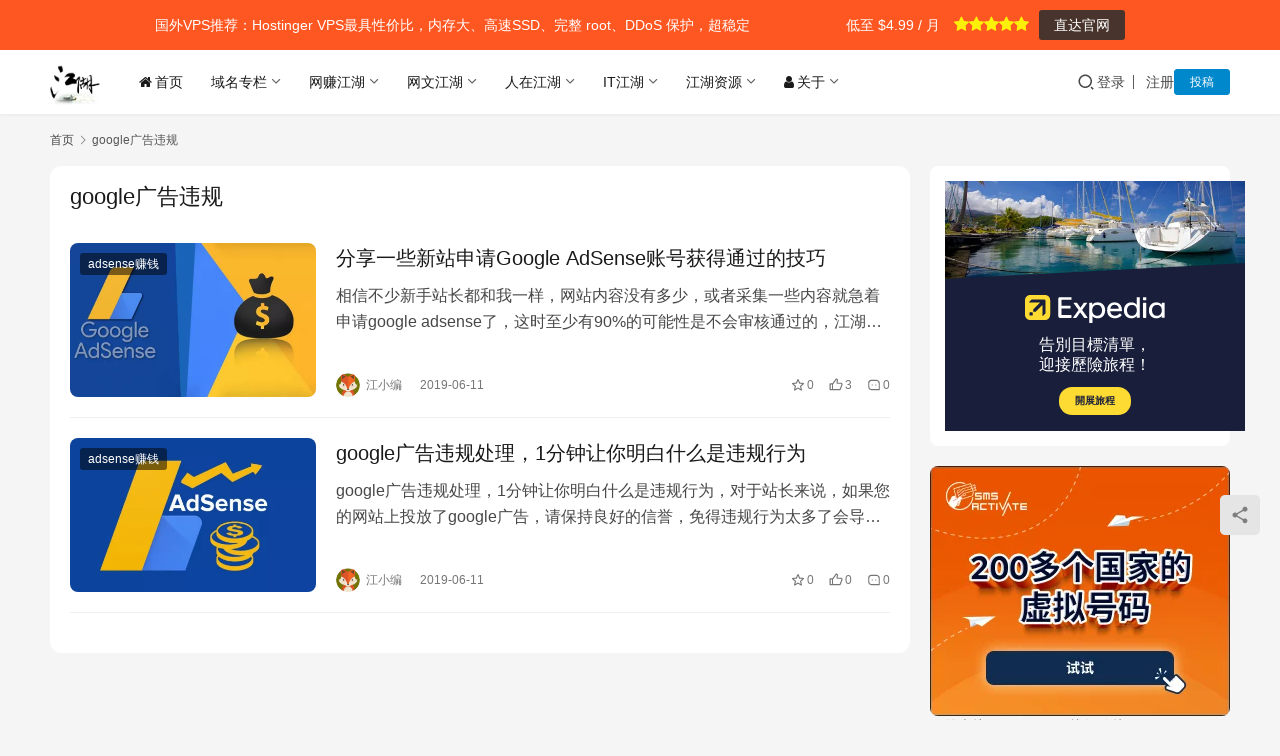

--- FILE ---
content_type: text/html; charset=utf-8
request_url: https://www.google.com/recaptcha/api2/aframe
body_size: 266
content:
<!DOCTYPE HTML><html><head><meta http-equiv="content-type" content="text/html; charset=UTF-8"></head><body><script nonce="6HoXKTMbfbtgoKkMuQ_8ig">/** Anti-fraud and anti-abuse applications only. See google.com/recaptcha */ try{var clients={'sodar':'https://pagead2.googlesyndication.com/pagead/sodar?'};window.addEventListener("message",function(a){try{if(a.source===window.parent){var b=JSON.parse(a.data);var c=clients[b['id']];if(c){var d=document.createElement('img');d.src=c+b['params']+'&rc='+(localStorage.getItem("rc::a")?sessionStorage.getItem("rc::b"):"");window.document.body.appendChild(d);sessionStorage.setItem("rc::e",parseInt(sessionStorage.getItem("rc::e")||0)+1);localStorage.setItem("rc::h",'1769628995069');}}}catch(b){}});window.parent.postMessage("_grecaptcha_ready", "*");}catch(b){}</script></body></html>

--- FILE ---
content_type: application/javascript
request_url: https://c.travel-assets.com/eg-affiliate-products/l10nBundle/zh_HK.f76ff12f51b03d03976f.js
body_size: 12158
content:
/*! For license information please see zh_HK.f76ff12f51b03d03976f.js.LICENSE.txt */
window.Bernie_l10nBundle_zh_HK=function(){var r={9553:function(r,e,t){var a=t(1989);t(7338),t(6698),t(2310),t(2863),a._validateParameterTypeNumber,a._validateParameterPresence;var n,u,o,i=a._numberRound,l=(a._numberFormat,a._numberFormatterFn),s=(a._validateParameterTypeString,a._numberParse,a._numberParserFn),c=a._pluralGeneratorFn,f=(a._validateParameterTypeMessageVariables,a._messageFormat),p=a._messageFormatterFn,h=(a._validateParameterTypeDate,a._dateToPartsFormat,a._dateToPartsFormatterFn),m=(a._dateFormat,a._dateFormatterFn),d=(a._dateTokenizer,a._dateParse,a._dateParserFn);a.b224144833=l(["",,2,0,0,,,,,,"","00","-00","-","",i(),"∞","非數值",{".":".",",":",","%":"%","+":"+","-":"-",E:"E","‰":"‰"}]),a.b644237057=l(["",,4,0,0,,,,,,"","0000","-0000","-","",i(),"∞","非數值",{".":".",",":",","%":"%","+":"+","-":"-",E:"E","‰":"‰"}]),a.b561430475=l(["",,1,0,0,,,,,,"","0","-0","-","",i(),"∞","非數值",{".":".",",":",","%":"%","+":"+","-":"-",E:"E","‰":"‰"}]),a.a473705916=s([{".":".",",":",","%":"%","+":"+","-":"-",E:"E","‰":"‰"},,{infinity:/^∞/,nan:/^非數值/,negativePrefix:/^-/,negativeSuffix:/^/,number:/^\d+/,prefix:/^/,suffix:/^/}]),a.a1430352691=c((function(r){return"other"})),a.a1142172909=p((function(r){return"關閉"}),a("zh-HK").pluralGenerator({})),a.b168320197=p((function(r){return"取消"}),a("zh-HK").pluralGenerator({})),a.b1240011137=p((function(r){return"略過"}),a("zh-HK").pluralGenerator({})),a.b347443261=p((function(r){return"完成"}),a("zh-HK").pluralGenerator({})),a.b557968699=p((function(r){return"移除"}),a("zh-HK").pluralGenerator({})),a.b2089530980=p((function(r){return"已選擇"}),a("zh-HK").pluralGenerator({})),a.b837455=p((function(r){return"載入中"}),a("zh-HK").pluralGenerator({})),a.a1132413954=p((function(r){return"清除"}),a("zh-HK").pluralGenerator({})),a.a1896923812=p((function(r){return"於新視窗中開啟"}),a("zh-HK").pluralGenerator({})),a.a1580154966=p((function(r){return"繼續閱讀"}),a("zh-HK").pluralGenerator({})),a.a204389283=p((function(r){return"隱藏內容"}),a("zh-HK").pluralGenerator({})),a.a1560039201=p((function(r){return"繼續閱讀"}),a("zh-HK").pluralGenerator({})),a.b1946991698=p((function(r){return"隱藏內容"}),a("zh-HK").pluralGenerator({})),a.b875122307=p((function(r){return"已選擇 "+r[0]+"。現在請選擇退房日期。"}),a("zh-HK").pluralGenerator({})),a.a1092071988=p((function(r){return"已選擇 "+r[0]+"。現在請選取"+r[1]+"以儲存日期並關閉日曆。"}),a("zh-HK").pluralGenerator({})),a.a1250085464=p((function(r){return"已選 "+r[0]+"。目前的入住日期。"}),a("zh-HK").pluralGenerator({})),a.a839970121=p((function(r){return"已選 "+r[0]+"。目前的退房日期。"}),a("zh-HK").pluralGenerator({})),a.a1453975199=p((function(r){return r[0]+"，日期已停用"}),a("zh-HK").pluralGenerator({})),a.a854092636=p((function(r){return"目前月份 "+r[0]}),a("zh-HK").pluralGenerator({})),a.a210035465=p((function(r){return"正在顯示 "+r[0]+"至 "+r[1]}),a("zh-HK").pluralGenerator({})),a.b2130306675=p((function(r){return"已開啟日曆。請於下表選擇日期。"}),a("zh-HK").pluralGenerator({})),a.b613551711=p((function(r){return"取消並關閉日曆而不儲存變更。或於以下表格選擇日期。"}),a("zh-HK").pluralGenerator({})),a.b1111704625=p((function(r){return"清除已選日期。"}),a("zh-HK").pluralGenerator({})),a.a304887580=p((function(r){return"儲存變更並關閉日曆。"}),a("zh-HK").pluralGenerator({})),a.b210081355=p((n=f.number,u=f.plural,o={"zh-HK":a("zh-HK").pluralGenerator()},function(r){return u(r[0],0,o["zh-HK"],{other:function(){return n(r[0])+" 晚"}})}),a("zh-HK").pluralGenerator({})),a.b2042324411=p((function(r){return"入住日期"}),a("zh-HK").pluralGenerator({})),a.a171491990=p((function(r){return"退房日期"}),a("zh-HK").pluralGenerator({})),a.a914260841=p((function(r){return"清除日期"}),a("zh-HK").pluralGenerator({})),a.a266352822=p((function(r){return"完成"}),a("zh-HK").pluralGenerator({})),a.a942166492=p((function(r){return"搜尋"}),a("zh-HK").pluralGenerator({})),a.a680469010=p((function(r){return"請在下方表格更改入住日期。"}),a("zh-HK").pluralGenerator({})),a.a1425180771=p((function(r){return"請在下方表格更改退房日期。"}),a("zh-HK").pluralGenerator({})),a.a616071598=p((function(r){return"已選擇。"}),a("zh-HK").pluralGenerator({})),a.a473211071=p((function(r){return"已選擇 "+r[0]+"，關閉日曆或繼續更改已選日期。"}),a("zh-HK").pluralGenerator({})),a.b222891257=p((function(r){return"已選擇 "+r[0]+"至 "+r[1]+"，關閉日曆或繼續更改已選日期。"}),a("zh-HK").pluralGenerator({})),a.a1492328589=p((function(r){return"已選擇 "+r[0]+"，價格為 "+r[1]+"，關閉日曆或繼續更改已選日期。"}),a("zh-HK").pluralGenerator({})),a.b103499947=p((function(r){return"已選擇 "+r[0]+"至 "+r[1]+"，價格為 "+r[2]+"，關閉日曆或繼續更改已選日期。"}),a("zh-HK").pluralGenerator({})),a.a71745522=p((function(r){return"選擇入住日期"}),a("zh-HK").pluralGenerator({})),a.a1868239019=p((function(r){return"選擇退房日期"}),a("zh-HK").pluralGenerator({})),a.b635080358=p((function(r){return"空白"}),a("zh-HK").pluralGenerator({})),a.b345685704=p((function(r){return"前一個月"}),a("zh-HK").pluralGenerator({})),a.b1292649572=p((function(r){return"下一個月"}),a("zh-HK").pluralGenerator({})),a.b1593944589=p((function(r){return"跳至「"+r[0]+"」按鈕"}),a("zh-HK").pluralGenerator({})),a.a1221358603=p((function(r){return r[0]+"至 "+r[1]}),a("zh-HK").pluralGenerator({})),a.b752014181=p(function(r,e,t){return function(a){return"找到 "+e(a[0],0,t["zh-HK"],{other:function(){return r(a[0])+" 個結果"}})}}(f.number,f.plural,{"zh-HK":a("zh-HK").pluralGenerator()}),a("zh-HK").pluralGenerator({})),a.a1604068284=p(function(r,e,t){return function(a){return"找到 "+e(a[1],0,t["zh-HK"],{other:function(){return r(a[1])+" 個"}})+"「"+a[0]+"」的結果，請使用方向鍵或滑動進行選擇。"}}(f.number,f.plural,{"zh-HK":a("zh-HK").pluralGenerator()}),a("zh-HK").pluralGenerator({})),a.a1400541976=p((function(r){return"「"+r[0]+"」搜尋已開啟，請輸入搜尋關鍵字。"}),a("zh-HK").pluralGenerator({})),a.b1064518825=p((function(r){return"你選擇了"+r[0]+"。"}),a("zh-HK").pluralGenerator({})),a.b151350156=p((function(r){return"選單已關閉。"}),a("zh-HK").pluralGenerator({})),a.a1661477050=p(function(r,e,t){return function(a){return"「"+a[0]+"」搜尋已開啟，已載入 "+e(a[1],0,t["zh-HK"],{other:function(){return r(a[1])+" 個"}})+"「"+a[2]+"」的搜尋建議，請於下表中選擇。"}}(f.number,f.plural,{"zh-HK":a("zh-HK").pluralGenerator()}),a("zh-HK").pluralGenerator({})),a.b214704835=p(function(r,e,t){return function(a){return"「"+a[0]+"」搜尋已開啟，已載入 "+e(a[1],0,t["zh-HK"],{other:function(){return r(a[1])+" 個"}})+"搜尋建議，請輸入搜尋字詞或於下表中選擇。"}}(f.number,f.plural,{"zh-HK":a("zh-HK").pluralGenerator()}),a("zh-HK").pluralGenerator({})),a.b73148121=p(function(r,e,t){return function(a){return"「"+a[0]+" 」搜尋已開啟，已選擇"+a[1]+"，已載入 "+e(a[2],0,t["zh-HK"],{other:function(){return r(a[2])+" 個"}})+"「 "+a[3]+" 」的搜尋建議，請於下表中選擇。"}}(f.number,f.plural,{"zh-HK":a("zh-HK").pluralGenerator()}),a("zh-HK").pluralGenerator({})),a.a1928158175=p((function(r){return"完成"}),a("zh-HK").pluralGenerator({})),a.b304256118=p((function(r){return"全部清除"}),a("zh-HK").pluralGenerator({})),a.a2123361705=p((function(r){return"已選項目"}),a("zh-HK").pluralGenerator({})),a.a2086902=p((function(r){return"已移除"+r[0]+"。"}),a("zh-HK").pluralGenerator({})),a.a525053027=p((function(r){return"已移除所有選項。"}),a("zh-HK").pluralGenerator({})),a.b1512623826=p((function(r){return"你已在文字欄位輸入內容，請進行搜尋或選擇以下的建議類別。"}),a("zh-HK").pluralGenerator({})),a.a1497129103=p((function(r){return"搜尋「"+r[0]+"」"}),a("zh-HK").pluralGenerator({})),a.a923918734=p((function(r){return"「"+r[0]+"」並無搜尋結果"}),a("zh-HK").pluralGenerator({})),a.a2123261284=p((function(r){return"機場"}),a("zh-HK").pluralGenerator({})),a.a32723853=p((function(r){return"酒店"}),a("zh-HK").pluralGenerator({})),a.b1833929181=p((function(r){return"景點"}),a("zh-HK").pluralGenerator({})),a.b1713625836=p((function(r){return"附近"}),a("zh-HK").pluralGenerator({})),a.a1596073993=p((function(r){return"例如「"+r[0]+"」"}),a("zh-HK").pluralGenerator({})),a.a1997028092=p((function(r){return"地區/城市"}),a("zh-HK").pluralGenerator({})),a.a1230993136=p((function(r){return"機場"}),a("zh-HK").pluralGenerator({})),a.a795195768=p((function(r){return"景點"}),a("zh-HK").pluralGenerator({})),a.a2092128281=p((function(r){return"酒店"}),a("zh-HK").pluralGenerator({})),a.a1614778329=p((function(r){return"地址"}),a("zh-HK").pluralGenerator({})),a.b1984260771=p((function(r){return"火車站"}),a("zh-HK").pluralGenerator({})),a.a42319212=p((function(r){return"地鐵站"}),a("zh-HK").pluralGenerator({})),a.a1481128336=p((function(r){return"探索附近地點"}),a("zh-HK").pluralGenerator({})),a.b1829228423=p((function(r){return"近期搜尋"}),a("zh-HK").pluralGenerator({})),a.b1794197409=p((function(r){return"其他旅客搜尋"}),a("zh-HK").pluralGenerator({})),a.a1994986806=p((function(r){return"探索人氣熱點"}),a("zh-HK").pluralGenerator({})),a.a120766846=p((function(r){return"長期熱門"}),a("zh-HK").pluralGenerator({})),a.a618421438=p((function(r){return"今期流行"}),a("zh-HK").pluralGenerator({})),a.b1256814912=p((function(r){return"目前位置"}),a("zh-HK").pluralGenerator({})),a.b1518675587=p((function(r){return"已停止分享位置"}),a("zh-HK").pluralGenerator({})),a.a1079351731=p((function(r){return"無法確定你的位置，請啟用裝置上的定位服務讓我們識別你的位置，或手動輸入目的地。"}),a("zh-HK").pluralGenerator({})),a.a1406077393=p(function(r,e,t){return function(a){return e(a[0],0,t["zh-HK"],{other:function(){return r(a[0])+" 房"}})+", "+e(a[1],0,t["zh-HK"],{other:function(){return r(a[1])+" 人"}})}}(f.number,f.plural,{"zh-HK":a("zh-HK").pluralGenerator()}),a("zh-HK").pluralGenerator({})),a.b1014629921=p((function(r){return r[0]+"及"+r[1]+"已轉換。"}),a("zh-HK").pluralGenerator({})),a.b1044756722=p((function(r){return"轉換"+r[0]+"及"+r[1]+"欄位。"}),a("zh-HK").pluralGenerator({})),a.b2022459035=p((function(r){return"顯示密碼"}),a("zh-HK").pluralGenerator({})),a.a1958166122=p((function(r){return"隱藏密碼"}),a("zh-HK").pluralGenerator({})),a.b1459729373=p((function(r){return"正在顯示"+r[0]}),a("zh-HK").pluralGenerator({})),a.b1104884334=p((function(r){return"第 "+r[0]+" 張 (共 "+r[1]+" 張)"}),a("zh-HK").pluralGenerator({})),a.a973103460=p((function(r){return"第 "+r[0]+" 張相片，共 "+r[1]+" 張。"+r[2]}),a("zh-HK").pluralGenerator({})),a.b1980583199=p((function(r){return"載入下一張相片"}),a("zh-HK").pluralGenerator({})),a.a1368778589=p((function(r){return"載入上一張相片"}),a("zh-HK").pluralGenerator({})),a.a381464477=p(function(r,e,t){return function(a){return"載入 "+e(a[0],0,t["zh-HK"],{other:function(){return r(a[0])+" 張"}})+"相片"}}(f.number,f.plural,{"zh-HK":a("zh-HK").pluralGenerator()}),a("zh-HK").pluralGenerator({})),a.a1989563000=p(function(r,e,t){return function(a){return"載入 "+e(a[0],0,t["zh-HK"],{other:function(){return r(a[0])+" 張"}})+a[1]+"的相片"}}(f.number,f.plural,{"zh-HK":a("zh-HK").pluralGenerator()}),a("zh-HK").pluralGenerator({})),a.b473257675=p((function(r){return"已完成："}),a("zh-HK").pluralGenerator({})),a.b862856029=p((function(r){return"目前："}),a("zh-HK").pluralGenerator({})),a.a804302481=p((function(r){return"步驟 "+r[0]+"/"+r[1]}),a("zh-HK").pluralGenerator({})),a.b1390182869=p((function(r){return"第 "+r[0]+" 步，共 "+r[1]+" 步："}),a("zh-HK").pluralGenerator({})),a.b1900916500=p((function(r){return"第 "+r[0]+" 張相片，共 "+r[1]+" 張。"+r[2]}),a("zh-HK").pluralGenerator({})),a.a2078991465=p((function(r){return"下一張相片"}),a("zh-HK").pluralGenerator({})),a.a1099568357=p((function(r){return"上一張相片"}),a("zh-HK").pluralGenerator({})),a.a349746601=p((function(r){return r[0]+"，展開全螢幕顯示"}),a("zh-HK").pluralGenerator({})),a.a1463493451=p((function(r){return"第 "+r[0]+" 張縮圖，展開全螢幕顯示"}),a("zh-HK").pluralGenerator({})),a.a1029752703=p((function(r){return"本頁"}),a("zh-HK").pluralGenerator({})),a.b691006447=p((function(r){return"顯示更多層級"}),a("zh-HK").pluralGenerator({})),a.b728827563=p((function(r){return"隱藏部分層級"}),a("zh-HK").pluralGenerator({})),a.b1066028552=p((function(r){return"已載入百分之 "+r[0]}),a("zh-HK").pluralGenerator({})),a.b210238605=p((function(r){return"正在載入"}),a("zh-HK").pluralGenerator({})),a.a2117381213=p((function(r){return r[1]+" ("+r[0]+")"}),a("zh-HK").pluralGenerator({})),a.b637032396=p((function(r){return"系統發生錯誤"}),a("zh-HK").pluralGenerator({})),a.b1410440168=p((function(r){return"請嘗試前往 www.youtube.com 觀看影片，或於瀏覽器上啟用 Javascript。"}),a("zh-HK").pluralGenerator({})),a.a179044128=p((function(r){return"播放影片"}),a("zh-HK").pluralGenerator({})),a.a504615760=p((function(r){return"暫停影片"}),a("zh-HK").pluralGenerator({})),a.a1956187560=p((function(r){return"正在載入影片"}),a("zh-HK").pluralGenerator({})),a.b1953641506=p((function(r){return"球形全景圖"}),a("zh-HK").pluralGenerator({})),a.b1343750136=p((function(r){return"這是一張 360 度全景圖像，你可以使用「Control」加方向鍵，或「Command」加方向鍵移動畫面。"}),a("zh-HK").pluralGenerator({})),a.a2075845867=p((function(r){return"目前圖像："+r[0]}),a("zh-HK").pluralGenerator({})),a.a1345440010=p((function(r){return"已向左移動，移動了 "+r[0]+" 度。"}),a("zh-HK").pluralGenerator({})),a.b95818161=p((function(r){return"已向右移動，移動了 "+r[0]+" 度。"}),a("zh-HK").pluralGenerator({})),a.b1683237730=p((function(r){return"已向上移動"}),a("zh-HK").pluralGenerator({})),a.a1126142693=p((function(r){return"已向下移動"}),a("zh-HK").pluralGenerator({})),a.b10677910=p((function(r){return"已到最上方"}),a("zh-HK").pluralGenerator({})),a.b1392964404=p((function(r){return"已到最下方"}),a("zh-HK").pluralGenerator({})),a.a266029216=p((function(r){return"選取所有資料列"}),a("zh-HK").pluralGenerator({})),a.b1098848449=p((function(r){return"取消選取所有資料列"}),a("zh-HK").pluralGenerator({})),a.b1664785989=p((function(r){return""}),a("zh-HK").pluralGenerator({})),a.a555647168=p((function(r){return"啊呵！探索心水\n遊輪旅程。"}),a("zh-HK").pluralGenerator({})),a.b2131570658=p((function(r){return"告別目標清單，\n迎接歷險旅程！"}),a("zh-HK").pluralGenerator({})),a.b646260878=p((function(r){return"探索旅遊世界"}),a("zh-HK").pluralGenerator({})),a.b2125217084=p((function(r){return"搜尋心水租車服務"}),a("zh-HK").pluralGenerator({})),a.a122788652=p((function(r){return"搜尋心水\n度假套票"}),a("zh-HK").pluralGenerator({})),a.a1822765314=p((function(r){return"酒店還是樹屋？搜尋\n心水住宿。"}),a("zh-HK").pluralGenerator({})),a.b882949706=p((function(r){return"當地玩樂活動與景點，\n令行程更精彩"}),a("zh-HK").pluralGenerator({})),a.b1500504568=p((function(r){return"準備起飛！\n搜尋心水航班。"}),a("zh-HK").pluralGenerator({})),a.b176507737=p((function(r){return"下雪天。搜尋心水\n滑雪假期。"}),a("zh-HK").pluralGenerator({})),a.a168777789=p((function(r){return"搜尋酒店、機票、\n租車、玩樂活動等"}),a("zh-HK").pluralGenerator({})),a.b294894216=p((function(r){return"開始規劃行程"}),a("zh-HK").pluralGenerator({})),a.b1457951072=p((function(r){return"追逐陽光。搜尋心水\n海灘假期。"}),a("zh-HK").pluralGenerator({})),a.b1523277425=p((function(r){return"開展旅程"}),a("zh-HK").pluralGenerator({})),a.b80499316=p((function(r){return"出發地"}),a("zh-HK").pluralGenerator({})),a.b233433598=p((function(r){return"目的地"}),a("zh-HK").pluralGenerator({})),a.a115263711=p((function(r){return"搜尋目的地、住宿或地標"}),a("zh-HK").pluralGenerator({})),a.a1025482876=p((function(r){return"搜尋"}),a("zh-HK").pluralGenerator({})),a.b1748366791=p((function(r){return"住宿"}),a("zh-HK").pluralGenerator({})),a.b1896706110=p((function(r){return"機票"}),a("zh-HK").pluralGenerator({})),a.b1925233148=p((function(r){return"搜尋住宿地點"}),a("zh-HK").pluralGenerator({})),a.a606597833=p((function(r){return"搜尋機票"}),a("zh-HK").pluralGenerator({})),a.a283126381=p((function(r){return"搜尋目的地、住宿或地標"}),a("zh-HK").pluralGenerator({})),a.b1979296915=p((function(r){return"搜尋城市或機場"}),a("zh-HK").pluralGenerator({})),a.b907536371=p((function(r){return"搜尋城市、機場或地址"}),a("zh-HK").pluralGenerator({})),a.a1938673192=p((function(r){return"以城市名稱搜尋"}),a("zh-HK").pluralGenerator({})),a.b841848234=p((function(r){return"你想去哪裡？"}),a("zh-HK").pluralGenerator({})),a.a933480834=p((function(r){return"出發地點"}),a("zh-HK").pluralGenerator({})),a.b1499127495=p((function(r){return"出發日期"}),a("zh-HK").pluralGenerator({})),a.a938528266=p((function(r){return"回程日期"}),a("zh-HK").pluralGenerator({})),a.b1460363734=p((function(r){return"入住"}),a("zh-HK").pluralGenerator({})),a.b730694725=p((function(r){return"退房"}),a("zh-HK").pluralGenerator({})),a.a599548589=p((function(r){return"入住"}),a("zh-HK").pluralGenerator({})),a.a331359782=p((function(r){return"退房"}),a("zh-HK").pluralGenerator({})),a.a2128189262=p((function(r){return"服務提供者： "}),a("zh-HK").pluralGenerator({})),a.a1019197581=h({2:a("zh-HK").numberFormatter({raw:"00"}),4:a("zh-HK").numberFormatter({raw:"0000"})},{pattern:"yyyy-MM-dd",timeSeparator:":"}),a.b95348787=h({2:a("zh-HK").numberFormatter({raw:"00"}),4:a("zh-HK").numberFormatter({raw:"0000"})},{pattern:"dd/MM/yyyy",timeSeparator:":"}),a.b1780116640=h({1:a("zh-HK").numberFormatter({raw:"0"}),4:a("zh-HK").numberFormatter({raw:"0000"})},{pattern:"d/M/yyyy",timeSeparator:":"}),a.a1392396698=h({1:a("zh-HK").numberFormatter({raw:"0"}),4:a("zh-HK").numberFormatter({raw:"0000"})},{pattern:"yyyy/M/d",timeSeparator:":"}),a.b41207763=h({2:a("zh-HK").numberFormatter({raw:"00"}),4:a("zh-HK").numberFormatter({raw:"0000"})},{pattern:"dd.MM.yyyy",timeSeparator:":"}),a.a968553826=h({1:a("zh-HK").numberFormatter({raw:"0"}),4:a("zh-HK").numberFormatter({raw:"0000"})},{pattern:"d.M.yyyy",timeSeparator:":"}),a.a1756514253=h({2:a("zh-HK").numberFormatter({raw:"00"}),4:a("zh-HK").numberFormatter({raw:"0000"})},{pattern:"yyyy/MM/dd",timeSeparator:":"}),a.a12933261=h({2:a("zh-HK").numberFormatter({raw:"00"}),4:a("zh-HK").numberFormatter({raw:"0000"})},{pattern:"dd-MM-yyyy",timeSeparator:":"}),a.a542427533=h({2:a("zh-HK").numberFormatter({raw:"00"}),4:a("zh-HK").numberFormatter({raw:"0000"})},{pattern:"MM/dd/yyyy",timeSeparator:":"}),a.b2021688032=h({1:a("zh-HK").numberFormatter({raw:"0"}),4:a("zh-HK").numberFormatter({raw:"0000"})},{pattern:"M/d/yyyy",timeSeparator:":"}),a.b759627731=h({2:a("zh-HK").numberFormatter({raw:"00"}),4:a("zh-HK").numberFormatter({raw:"0000"})},{pattern:"yyyy.MM.dd",timeSeparator:":"}),a.a1803064242=h({},{pattern:"EEEEE",timeSeparator:":",days:{E:{5:{sun:"日",mon:"一",tue:"二",wed:"三",thu:"四",fri:"五",sat:"六"}}}}),a.b634604147=h({},{pattern:"EEEE",timeSeparator:":",days:{E:{4:{sun:"星期日",mon:"星期一",tue:"星期二",wed:"星期三",thu:"星期四",fri:"星期五",sat:"星期六"}}}}),a.b1887849587=h({},{pattern:"MMMM",timeSeparator:":",months:{M:{4:{1:"1月",2:"2月",3:"3月",4:"4月",5:"5月",6:"6月",7:"7月",8:"8月",9:"9月",10:"10月",11:"11月",12:"12月"}}}}),a.b548273037=h({1:a("zh-HK").numberFormatter({raw:"0"})},{pattern:"d",timeSeparator:":"}),a.b37941312=h({1:a("zh-HK").numberFormatter({raw:"0"}),2:a("zh-HK").numberFormatter({raw:"00"})},{pattern:"M/d/yy",timeSeparator:":"}),a.a577588993=h({1:a("zh-HK").numberFormatter({raw:"0"})},{pattern:"M月d日",timeSeparator:":"}),a.a706028456=h({1:a("zh-HK").numberFormatter({raw:"0"})},{pattern:"M月d日",timeSeparator:":"}),a.b1825900531=h({1:a("zh-HK").numberFormatter({raw:"0"})},{pattern:"y年MMMM月d日",timeSeparator:":",months:{M:{4:{1:"1月",2:"2月",3:"3月",4:"4月",5:"5月",6:"6月",7:"7月",8:"8月",9:"9月",10:"10月",11:"11月",12:"12月"}}}}),a.a79586675=h({1:a("zh-HK").numberFormatter({raw:"0"})},{pattern:"y年M月",timeSeparator:":"}),a.a80271868=h({1:a("zh-HK").numberFormatter({raw:"0"})},{pattern:"y年M月d日",timeSeparator:":"}),a.b1010958655=h({1:a("zh-HK").numberFormatter({raw:"0"})},{pattern:"MMM月d日EEEE",timeSeparator:":",months:{M:{3:{1:"1月",2:"2月",3:"3月",4:"4月",5:"5月",6:"6月",7:"7月",8:"8月",9:"9月",10:"10月",11:"11月",12:"12月"}}},days:{E:{4:{sun:"星期日",mon:"星期一",tue:"星期二",wed:"星期三",thu:"星期四",fri:"星期五",sat:"星期六"}}}}),a.a698640288=h({1:a("zh-HK").numberFormatter({raw:"0"})},{pattern:"M月d日E",timeSeparator:":",days:{E:{1:{sun:"週日",mon:"週一",tue:"週二",wed:"週三",thu:"週四",fri:"週五",sat:"週六"}}}}),a.a1397911332=m(a("zh-HK").dateToPartsFormatter({raw:"yyyy-MM-dd"})),a.a283364964=m(a("zh-HK").dateToPartsFormatter({raw:"dd/MM/yyyy"})),a.a34800567=m(a("zh-HK").dateToPartsFormatter({raw:"d/M/yyyy"})),a.b1087653391=m(a("zh-HK").dateToPartsFormatter({raw:"yyyy/M/d"})),a.a337505988=m(a("zh-HK").dateToPartsFormatter({raw:"dd.MM.yyyy"})),a.b1511496263=m(a("zh-HK").dateToPartsFormatter({raw:"d.M.yyyy"})),a.a2135228004=m(a("zh-HK").dateToPartsFormatter({raw:"yyyy/MM/dd"})),a.a391647012=m(a("zh-HK").dateToPartsFormatter({raw:"dd-MM-yyyy"})),a.a921141284=m(a("zh-HK").dateToPartsFormatter({raw:"MM/dd/yyyy"})),a.b206770825=m(a("zh-HK").dateToPartsFormatter({raw:"M/d/yyyy"})),a.b380913980=m(a("zh-HK").dateToPartsFormatter({raw:"yyyy.MM.dd"})),a.a1651890875=m(a("zh-HK").dateToPartsFormatter({raw:"EEEEE"})),a.b1470764700=m(a("zh-HK").dateToPartsFormatter({raw:"EEEE"})),a.a1570957156=m(a("zh-HK").dateToPartsFormatter({raw:"MMMM"})),a.a35010556=m(a("zh-HK").dateToPartsFormatter({raw:"d"})),a.b429348393=m(a("zh-HK").dateToPartsFormatter({raw:"M/d/yy"})),a.a1005447562=m(a("zh-HK").dateToPartsFormatter({skeleton:"MMMd"})),a.a1084742207=m(a("zh-HK").dateToPartsFormatter({skeleton:"MMMMd"})),a.a1324291158=m(a("zh-HK").dateToPartsFormatter({skeleton:"yMMMMd"})),a.a458300426=m(a("zh-HK").dateToPartsFormatter({skeleton:"yMMMM"})),a.a458985619=m(a("zh-HK").dateToPartsFormatter({skeleton:"yMMMd"})),a.b1628689206=m(a("zh-HK").dateToPartsFormatter({skeleton:"MMMEEEEd"})),a.a1077354039=m(a("zh-HK").dateToPartsFormatter({skeleton:"MMMEd"})),a.b1282994221=d(a("zh-HK").numberParser({raw:"0"}),{preferredTimeData:"h"},{pattern:"yyyy-MM-dd",digitsRe:/\d/}),a.a1897426707=d(a("zh-HK").numberParser({raw:"0"}),{preferredTimeData:"h"},{pattern:"dd/MM/yyyy",digitsRe:/\d/}),a.b754580442=d(a("zh-HK").numberParser({raw:"0"}),{preferredTimeData:"h"},{pattern:"d/M/yyyy",digitsRe:/\d/}),a.b1877034400=d(a("zh-HK").numberParser({raw:"0"}),{preferredTimeData:"h"},{pattern:"yyyy/M/d",digitsRe:/\d/}),a.a1951567731=d(a("zh-HK").numberParser({raw:"0"}),{preferredTimeData:"h"},{pattern:"dd.MM.yyyy",digitsRe:/\d/}),a.a1994090024=d(a("zh-HK").numberParser({raw:"0"}),{preferredTimeData:"h"},{pattern:"d.M.yyyy",digitsRe:/\d/}),a.b545677549=d(a("zh-HK").numberParser({raw:"0"}),{preferredTimeData:"h"},{pattern:"yyyy/MM/dd",digitsRe:/\d/}),a.a2005708755=d(a("zh-HK").numberParser({raw:"0"}),{preferredTimeData:"h"},{pattern:"dd-MM-yyyy",digitsRe:/\d/}),a.b1759764269=d(a("zh-HK").numberParser({raw:"0"}),{preferredTimeData:"h"},{pattern:"MM/dd/yyyy",digitsRe:/\d/}),a.b996151834=d(a("zh-HK").numberParser({raw:"0"}),{preferredTimeData:"h"},{pattern:"M/d/yyyy",digitsRe:/\d/}),a.a1233147763=d(a("zh-HK").numberParser({raw:"0"}),{preferredTimeData:"h"},{pattern:"yyyy.MM.dd",digitsRe:/\d/}),a.b836941652=d(a("zh-HK").numberParser({raw:"0"}),{preferredTimeData:"h"},{pattern:"EEEEE",digitsRe:/\d/,"gregorian/days/format/narrow":[["sun",/^日/],["mon",/^一/],["tue",/^二/],["wed",/^三/],["thu",/^四/],["fri",/^五/],["sat",/^六/]]}),a.a1912633683=d(a("zh-HK").numberParser({raw:"0"}),{preferredTimeData:"h"},{pattern:"EEEE",digitsRe:/\d/,"gregorian/days/format/wide":[["sun",/^星期日/],["mon",/^星期一/],["tue",/^星期二/],["wed",/^星期三/],["thu",/^星期四/],["fri",/^星期五/],["sat",/^星期六/]]}),a.a659388243=d(a("zh-HK").numberParser({raw:"0"}),{preferredTimeData:"h"},{pattern:"MMMM",digitsRe:/\d/,"gregorian/months/format/wide":[["10",/^10月/],["11",/^11月/],["12",/^12月/],["1",/^1月/],["2",/^2月/],["3",/^3月/],["4",/^4月/],["5",/^5月/],["6",/^6月/],["7",/^7月/],["8",/^8月/],["9",/^9月/]]}),a.b1522776467=d(a("zh-HK").numberParser({raw:"0"}),{preferredTimeData:"h"},{pattern:"d",digitsRe:/\d/}),a.b273745402=d(a("zh-HK").numberParser({raw:"0"}),{preferredTimeData:"h"},{pattern:"M/d/yy",digitsRe:/\d/}),a.b1990527237=d(a("zh-HK").numberParser({raw:"0"}),{preferredTimeData:"h"},{pattern:"M月d日",digitsRe:/\d/}),a.b1596163346=d(a("zh-HK").numberParser({raw:"0"}),{preferredTimeData:"h"},{pattern:"M月d日",digitsRe:/\d/}),a.b179402361=d(a("zh-HK").numberParser({raw:"0"}),{preferredTimeData:"h"},{pattern:"y年MMMM月d日",digitsRe:/\d/,"gregorian/months/format/wide":[["10",/^10月/],["11",/^11月/],["12",/^12月/],["1",/^1月/],["2",/^2月/],["3",/^3月/],["4",/^4月/],["5",/^5月/],["6",/^6月/],["7",/^7月/],["8",/^8月/],["9",/^9月/]]}),a.a2072362169=d(a("zh-HK").numberParser({raw:"0"}),{preferredTimeData:"h"},{pattern:"y年M月",digitsRe:/\d/}),a.a2073047362=d(a("zh-HK").numberParser({raw:"0"}),{preferredTimeData:"h"},{pattern:"y年M月d日",digitsRe:/\d/}),a.a725817787=d(a("zh-HK").numberParser({raw:"0"}),{preferredTimeData:"h"},{pattern:"MMM月d日EEEE",digitsRe:/\d/,"gregorian/months/format/abbreviated":[["10",/^10月/],["11",/^11月/],["12",/^12月/],["1",/^1月/],["2",/^2月/],["3",/^3月/],["4",/^4月/],["5",/^5月/],["6",/^6月/],["7",/^7月/],["8",/^8月/],["9",/^9月/]],"gregorian/days/format/wide":[["sun",/^星期日/],["mon",/^星期一/],["tue",/^星期二/],["wed",/^星期三/],["thu",/^星期四/],["fri",/^星期五/],["sat",/^星期六/]]}),a.b1603551514=d(a("zh-HK").numberParser({raw:"0"}),{preferredTimeData:"h"},{pattern:"M月d日E",digitsRe:/\d/,"gregorian/days/format/abbreviated":[["sun",/^週日/],["mon",/^週一/],["tue",/^週二/],["wed",/^週三/],["thu",/^週四/],["fri",/^週五/],["sat",/^週六/]]}),r.exports=a},1989:function(r,e,t){var a,n;!function(u,o){"use strict";a=function(){var r=function(r,e){return r.replace(/{[0-9a-zA-Z-_. ]+}/g,(function(r){return r=r.replace(/^{([^}]*)}$/,"$1"),"string"==typeof(t=e[r])?t:"number"==typeof t?""+t:JSON.stringify(t);var t}))},e=function(e,t,a){var n;return t=e+(t?": "+r(t,a):""),(n=new Error(t)).code=e,function(){var r=arguments[0];[].slice.call(arguments,1).forEach((function(e){var t;for(t in e)r[t]=e[t]}))}(n,a),n},t=function(r,t,a,n){if(!a)throw e(r,t,n)},a=function(r,e){t("E_MISSING_PARAMETER","Missing required parameter `{name}`.",void 0!==r,{name:e})},n=function(r,e,a,n){t("E_INVALID_PAR_TYPE","Invalid `{name}` parameter ({value}). {expected} expected.",a,{expected:n,name:e,value:r})},u=function(r,e){n(r,e,void 0===r||"string"==typeof r,"a string")};function o(r){if(!(this instanceof o))return new o(r);a(r,"locale"),u(r,"locale"),this._locale=r}return o.locale=function(r){return u(r,"locale"),arguments.length&&(this._locale=r),this._locale},o._createError=e,o._formatMessage=r,o._regexpEscape=function(r){return r.replace(/([.*+?^=!:${}()|\[\]\/\\])/g,"\\$1")},o._runtimeKey=function(r,e,t,a){var n,u;return a=a||function(r){return JSON.stringify(r,(function(r,e){return e&&e.runtimeKey?e.runtimeKey:e}))}(t),u=r+e+a,(n=[].reduce.call(u,(function(r,e){return 0|(r<<5)-r+e.charCodeAt(0)}),0))>0?"a"+n:"b"+Math.abs(n)},o._stringPad=function(r,e,t){var a;for("string"!=typeof r&&(r=String(r)),a=r.length;a<e;a+=1)r=t?r+"0":"0"+r;return r},o._validateParameterPresence=a,o._validateParameterTypeString=u,o._validateParameterType=n,o},void 0===(n=a.call(e,t,e,r))||(r.exports=n)}()},2863:function(r,e,t){var a,n,u;!function(o,i){"use strict";n=[t(1989),t(7338)],void 0===(u="function"==typeof(a=function(r){var e,t,a=r._createErrorUnsupportedFeature,n=r._looseMatching,u=r._regexpEscape,o=r._removeLiteralQuotes,i=r._runtimeKey,l=r._stringPad,s=r._validateParameterPresence,c=r._validateParameterType,f=r._validateParameterTypeString,p=function(r,e){c(r,e,void 0===r||r instanceof Date,"Date")},h=function(){function r(r,e,t){Object.defineProperty(r,e,{value:t})}function e(r,e){for(var t=0,a=r.getTime();t<e.length-1&&a>=e[t];)t++;return t}function t(r){var e=this.getTimezoneOffset(),t=r();this.original.setTime(new Date(this.getTime()));var a=this.getTimezoneOffset();return a-e&&this.original.setMinutes(this.original.getMinutes()+a-e),t}var a=function(e,a){if(r(this,"original",new Date(e.getTime())),r(this,"local",new Date(e.getTime())),r(this,"timeZoneData",a),r(this,"setWrap",t),!(a.untils&&a.offsets&&a.isdsts))throw new Error("Invalid IANA data");this.setTime(this.local.getTime()-60*this.getTimezoneOffset()*1e3)};return a.prototype.clone=function(){return new a(this.original,this.timeZoneData)},["getFullYear","getMonth","getDate","getDay","getHours","getMinutes","getSeconds","getMilliseconds"].forEach((function(r){var e="getUTC"+r.substr(3);a.prototype[r]=function(){return this.local[e]()}})),a.prototype.valueOf=a.prototype.getTime=function(){return this.local.getTime()+60*this.getTimezoneOffset()*1e3},a.prototype.getTimezoneOffset=function(){var r=e(this.original,this.timeZoneData.untils);return this.timeZoneData.offsets[r]},["setFullYear","setMonth","setDate","setHours","setMinutes","setSeconds","setMilliseconds"].forEach((function(r){var e="setUTC"+r.substr(3);a.prototype[r]=function(r){var t=this.local;return this.setWrap((function(){return t[e](r)}))}})),a.prototype.setTime=function(r){return this.local.setTime(r)},a.prototype.isDST=function(){var r=e(this.original,this.timeZoneData.untils);return Boolean(this.timeZoneData.isdsts[r])},a.prototype.inspect=function(){var r=e(this.original,this.timeZoneData.untils),t=this.timeZoneData.abbrs;return this.local.toISOString().replace(/Z$/,"")+" "+(t&&t[r]+" "||-1*this.getTimezoneOffset()+" ")+(this.isDST()?"(daylight savings)":"")},a.prototype.toDate=function(){return new Date(this.getTime())},["toISOString","toJSON","toUTCString"].forEach((function(r){a.prototype[r]=function(){return this.toDate()[r]()}})),a}(),m=function(r,e){return(r.getDay()-e+7)%7},d=function(r,e){switch(r=r instanceof h?r.clone():new Date(r.getTime()),e){case"year":r.setMonth(0);case"month":r.setDate(1);case"day":r.setHours(0);case"hour":r.setMinutes(0);case"minute":r.setSeconds(0);case"second":r.setMilliseconds(0)}return r},b=function(r){return Math.floor((e=d(r,"year"),(r.getTime()-e.getTime())/864e5));var e},H=(e={era:"G",year:"yY",quarter:"qQ",month:"ML",week:"wW",day:"dDF",weekday:"ecE",dayperiod:"a",hour:"hHkK",minute:"m",second:"sSA",zone:"zvVOxX"},t=function(r,e,t){return t.split("").forEach((function(t){r[t]=e})),r},t=t||function(r,e,t){return r[t]=e,r},Object.keys(e).reduce((function(r,a){return t(r,a,e[a])}),{})),z=/([a-z])\1*|'([^']|'')+'|''|./gi,y=function(r,e,t,a){var n,u=r.getTimezoneOffset();return n=Math.abs(u),a=a||{1:function(r){return l(r,1)},2:function(r){return l(r,2)}},e.split(";")[u>0?1:0].replace(":",t).replace(/HH?/,(function(r){return a[r.length](Math.floor(n/60))})).replace(/mm/,(function(){return a[2](Math.floor(n%60))})).replace(/ss/,(function(){return a[2](Math.floor(n%1*60))}))},K=["sun","mon","tue","wed","thu","fri","sat"],g=function(r,e,t){var a=[],n=t.timeSeparator;return t.timeZoneData&&(r=new h(r,t.timeZoneData())),t.pattern.replace(z,(function(u){var i,l,s,c=u.charAt(0),f=u.length;switch("j"===c&&(c=t.preferredTime),"Z"===c&&(f<4?(c="x",f=4):f<5?(c="O",f=4):(c="X",f=5)),"z"===c&&(r.isDST&&(s=r.isDST()?t.daylightTzName:t.standardTzName),s||(c="O",f<4&&(f=1))),c){case"G":s=t.eras[r.getFullYear()<0?0:1];break;case"y":s=r.getFullYear(),2===f&&(s=+(s=String(s)).substr(s.length-2));break;case"Y":(s=new Date(r.getTime())).setDate(s.getDate()+7-m(r,t.firstDay)-t.firstDay-t.minDays),s=s.getFullYear(),2===f&&(s=+(s=String(s)).substr(s.length-2));break;case"Q":case"q":s=Math.ceil((r.getMonth()+1)/3),f>2&&(s=t.quarters[c][f][s]);break;case"M":case"L":s=r.getMonth()+1,f>2&&(s=t.months[c][f][s]);break;case"w":s=m(d(r,"year"),t.firstDay),s=Math.ceil((b(r)+s)/7)-(7-s>=t.minDays?0:1);break;case"W":s=m(d(r,"month"),t.firstDay),s=Math.ceil((r.getDate()+s)/7)-(7-s>=t.minDays?0:1);break;case"d":s=r.getDate();break;case"D":s=b(r)+1;break;case"F":s=Math.floor(r.getDate()/7)+1;break;case"e":case"c":if(f<=2){s=m(r,t.firstDay)+1;break}case"E":s=K[r.getDay()],s=t.days[c][f][s];break;case"a":s=t.dayPeriods[r.getHours()<12?"am":"pm"];break;case"h":s=r.getHours()%12||12;break;case"H":s=r.getHours();break;case"K":s=r.getHours()%12;break;case"k":s=r.getHours()||24;break;case"m":s=r.getMinutes();break;case"s":s=r.getSeconds();break;case"S":s=Math.round(r.getMilliseconds()*Math.pow(10,f-3));break;case"A":s=Math.round(function(r){return r-d(r,"day")}(r)*Math.pow(10,f-3));break;case"z":break;case"v":if(t.genericTzName){s=t.genericTzName;break}case"V":if(t.timeZoneName){s=t.timeZoneName;break}"v"===u&&(f=1);case"O":0===r.getTimezoneOffset()?s=t.gmtZeroFormat:(f<4?(i=r.getTimezoneOffset(),i=t.hourFormat[i%60-i%1==0?0:1]):i=t.hourFormat,s=y(r,i,n,e),s=t.gmtFormat.replace(/\{0\}/,s));break;case"X":if(0===r.getTimezoneOffset()){s="Z";break}case"x":i=r.getTimezoneOffset(),1===f&&i%60-i%1!=0&&(f+=1),4!==f&&5!==f||i%1!=0||(f-=2),s=y(r,s=["+HH;-HH","+HHmm;-HHmm","+HH:mm;-HH:mm","+HHmmss;-HHmmss","+HH:mm:ss;-HH:mm:ss"][f-1],":");break;case":":s=n;break;case"'":s=o(u);break;default:s=u}"number"==typeof s&&(s=e[f](s)),"literal"===(l=H[c]||"literal")&&a.length&&"literal"===a[a.length-1].type?a[a.length-1].value+=s:a.push({type:l,value:s})})),a},M=function(r,e){var t=r.getDate();r.setDate(1),r.setMonth(e),function(r,e){var t=new Date(r.getFullYear(),r.getMonth()+1,0).getDate();r.setDate(e<1?1:e<t?e:t)}(r,t)},v=function(r,e,t){return r<e||r>t},G=function(r,e,t){var n,u,o,i,l,s,c,f,p,m,b=new Date,H=[];if(t.timeZoneData&&(b=new h(b,t.timeZoneData())),!e.length)return null;if(p=e.every((function(r){var e,p,h;if("literal"===r.type)return!0;switch(e=r.type.charAt(0),h=r.type.length,"j"===e&&(e=t.preferredTimeData),e){case"G":H.push(0),l=+r.value;break;case"y":if(p=r.value,2===h){if(v(p,0,99))return!1;(p+=100*Math.floor(b.getFullYear()/100))>b.getFullYear()+20&&(p-=100)}b.setFullYear(p),H.push(0);break;case"Y":throw a({feature:"year pattern `"+e+"`"});case"Q":case"q":break;case"M":case"L":if(p=h<=2?r.value:+r.value,v(p,1,12))return!1;i=p,H.push(1);break;case"w":case"W":break;case"d":u=r.value,H.push(2);break;case"D":o=r.value,H.push(2);break;case"F":case"e":case"c":case"E":break;case"a":n=r.value;break;case"h":if(p=r.value,v(p,1,12))return!1;s=c=!0,b.setHours(12===p?0:p),H.push(3);break;case"K":if(p=r.value,v(p,0,11))return!1;s=c=!0,b.setHours(p),H.push(3);break;case"k":if(p=r.value,v(p,1,24))return!1;s=!0,b.setHours(24===p?0:p),H.push(3);break;case"H":if(p=r.value,v(p,0,23))return!1;s=!0,b.setHours(p),H.push(3);break;case"m":if(p=r.value,v(p,0,59))return!1;b.setMinutes(p),H.push(4);break;case"s":if(p=r.value,v(p,0,59))return!1;b.setSeconds(p),H.push(5);break;case"A":b.setHours(0),b.setMinutes(0),b.setSeconds(0);case"S":p=Math.round(r.value*Math.pow(10,3-h)),b.setMilliseconds(p),H.push(6);break;case"z":case"Z":case"O":case"v":case"V":case"X":case"x":"number"==typeof r.value&&(f=r.value)}return!0})),!p)return null;if(s&&!(!n^c))return null;if(0===l&&b.setFullYear(-1*b.getFullYear()+1),void 0!==i&&M(b,i-1),void 0!==u){if(v(u,1,function(r){return new Date(r.getFullYear(),r.getMonth()+1,0).getDate()}(b)))return null;b.setDate(u)}else if(void 0!==o){if(v(o,1,(m=b.getFullYear(),1===new Date(m,1,29).getMonth()?366:365)))return null;b.setMonth(0),b.setDate(o)}return c&&"pm"===n&&b.setHours(b.getHours()+12),void 0!==f&&b.setMinutes(b.getMinutes()+f-b.getTimezoneOffset()),H=Math.max.apply(null,H),(b=d(b,["year","month","day","hour","minute","second","milliseconds"][H]))instanceof h&&(b=b.toDate()),b},F=function(r,e,t){var a,i,l=[],s=["abbreviated","wide","narrow"];return a=t.digitsRe,r=n(r),i=t.pattern.match(z).every((function(n){var i,c,f,p,h={};function m(e,t){var a,n,u=r.match(e);return t=t||function(r){return+r},!!u&&(n=u[1],u.length<6?(a=n?1:3,h.value=60*t(u[a])):u.length<10?(a=n?[1,3]:[5,7],h.value=60*t(u[a[0]])+t(u[a[1]])):(a=n?[1,3,5]:[7,9,11],h.value=60*t(u[a[0]])+t(u[a[1]])+t(u[a[2]])/60),n&&(h.value*=-1),!0)}function d(){if(1===c)return f=!0,p=a}function b(){if(1===c||2===c)return f=!0,p=new RegExp("^("+a.source+"){1,2}")}function H(){if(2===c)return f=!0,p=new RegExp("^("+a.source+"){2}")}function z(e){var a=t[e.join("/")];return a?(a.some((function(e){if(e[1].test(r))return h.value=e[0],p=e[1],!0})),null):null}switch(h.type=n,i=n.charAt(0),c=n.length,"Z"===i&&(c<4?(i="x",c=4):c<5?(i="O",c=4):(i="X",c=5)),"z"===i&&t.standardOrDaylightTzName&&(h.value=null,p=t.standardOrDaylightTzName),"v"===i&&(t.genericTzName?(h.value=null,p=t.genericTzName):(i="V",c=4)),"V"===i&&t.timeZoneName&&(h.value=2===c?t.timeZoneName:null,p=t.timeZoneNameRe),i){case"G":z(["gregorian/eras",c<=3?"eraAbbr":4===c?"eraNames":"eraNarrow"]);break;case"y":case"Y":f=!0,p=1===c?new RegExp("^("+a.source+")+"):2===c?new RegExp("^("+a.source+"){1,2}"):new RegExp("^("+a.source+"){"+c+",}");break;case"Q":case"q":d()||H()||z(["gregorian/quarters","Q"===i?"format":"stand-alone",s[c-3]]);break;case"M":case"L":b()||z(["gregorian/months","M"===i?"format":"stand-alone",s[c-3]]);break;case"D":c<=3&&(f=!0,p=new RegExp("^("+a.source+"){"+c+",3}"));break;case"W":case"F":d();break;case"e":case"c":if(c<=2){d()||H();break}case"E":6===c?z(["gregorian/days",["c"===i?"stand-alone":"format"],"short"])||z(["gregorian/days",["c"===i?"stand-alone":"format"],"abbreviated"]):z(["gregorian/days",["c"===i?"stand-alone":"format"],s[c<3?0:c-3]]);break;case"a":z(["gregorian/dayPeriods/format/wide"]);break;case"w":(function(){if(1===c)return f=!0,p=new RegExp("^("+a.source+"){1,2}")})()||H();break;case"d":case"h":case"H":case"K":case"k":case"j":case"m":case"s":b();break;case"S":f=!0,p=new RegExp("^("+a.source+"){"+c+"}");break;case"A":f=!0,p=new RegExp("^("+a.source+"){"+(c+5)+"}");break;case"v":case"V":case"z":if(p&&p.test(r))break;if("V"===i&&2===c)break;case"O":if(r===t["timeZoneNames/gmtZeroFormat"])h.value=0,p=t["timeZoneNames/gmtZeroFormatRe"];else if(!t["timeZoneNames/hourFormat"].some((function(r){if(m(r,e))return p=r,!0})))return null;break;case"X":if("Z"===r){h.value=0,p=/^Z/;break}case"x":if(!t.x.some((function(r){if(m(r))return p=r,!0})))return null;break;case"'":h.type="literal",p=new RegExp("^"+u(o(n)));break;default:h.type="literal",p=new RegExp("^"+u(n))}return!(!p||(r=r.replace(p,(function(r){return h.lexeme=r,f&&(h.value=e(r)),""})),!h.lexeme||f&&isNaN(h.value)||(l.push(h),0)))})),""!==r&&(i=!1),i?l:[]};function w(r){return void 0!==r.skeleton||void 0!==r.date||void 0!==r.time||void 0!==r.datetime||void 0!==r.raw}return r._dateFormat=g,r._dateFormatterFn=function(r){return function(e){return r(e).map((function(r){return r.value})).join("")}},r._dateParser=G,r._dateParserFn=function(r,e,t){return function(a){var n;return s(a,"value"),f(a,"value"),n=F(a,r,t),G(0,n,e)||null}},r._dateTokenizer=F,r._dateToPartsFormatterFn=function(r,e){return function(t){return s(t,"value"),p(t,"value"),g(t,r,e)}},r._validateParameterTypeDate=p,r.dateFormatter=r.prototype.dateFormatter=function(e){return w(e=e||{})||(e.skeleton="yMd"),r[i("dateFormatter",this._locale,[e])]},r.dateToPartsFormatter=r.prototype.dateToPartsFormatter=function(e){return w(e=e||{})||(e.skeleton="yMd"),r[i("dateToPartsFormatter",this._locale,[e])]},r.dateParser=r.prototype.dateParser=function(e){return w(e=e||{})||(e.skeleton="yMd"),r[i("dateParser",this._locale,[e])]},r.formatDate=r.prototype.formatDate=function(r,e){return s(r,"value"),p(r,"value"),this.dateFormatter(e)(r)},r.formatDateToParts=r.prototype.formatDateToParts=function(r,e){return s(r,"value"),p(r,"value"),this.dateToPartsFormatter(e)(r)},r.parseDate=r.prototype.parseDate=function(r,e){return s(r,"value"),f(r,"value"),this.dateParser(e)(r)},r})?a.apply(e,n):a)||(r.exports=u)}()},2310:function(r,e,t){var a,n,u;!function(o,i){"use strict";n=[t(1989)],a=function(r){var e=r._runtimeKey,t=r._validateParameterType,a=function(r,e){var a;t(r,e,void 0===r||null!==(a=r)&&""+a=="[object Object]"||Array.isArray(r),"Array or Plain Object")};return r._messageFormatterFn=function(r){return function(e){return"number"!=typeof e&&"string"!=typeof e||(e=[].slice.call(arguments,0)),a(e,"variables"),r(e)}},r._messageFormat={number:function(r,e){if(isNaN(r))throw new Error("'"+r+"' isn't a number.");return r-(e||0)},plural:function(r,e,t,a,n){if({}.hasOwnProperty.call(a,r))return a[r]();e&&(r-=e);var u=t(r,n);return u in a?a[u]():a.other()},select:function(r,e){return{}.hasOwnProperty.call(e,r)?e[r]():e.other()}},r._validateParameterTypeMessageVariables=a,r.messageFormatter=r.prototype.messageFormatter=function(){return r[e("messageFormatter",this._locale,[].slice.call(arguments,0))]},r.formatMessage=r.prototype.formatMessage=function(r){return this.messageFormatter(r).apply({},[].slice.call(arguments,1))},r},void 0===(u=a.apply(e,n))||(r.exports=u)}()},7338:function(r,e,t){var a,n,u;!function(o,i){"use strict";n=[t(1989)],void 0===(u="function"==typeof(a=function(r){var e=r._createError,t=(r._regexpEscape,r._runtimeKey),a=r._stringPad,n=r._validateParameterType,u=r._validateParameterPresence,o=r._validateParameterTypeString,i=function(r){return e("E_UNSUPPORTED","Unsupported {feature}.",{feature:r})},l=function(r,e){n(r,e,void 0===r||"number"==typeof r,"Number")},s=/^([^0]*)(0+)([^0]*)$/,c=function(r,e,t){var a;return a=Math.ceil(Math.log(Math.abs(r))/Math.log(10)),t(r,{exponent:a-=e})},f=function(r){return r[0]+r[r.length-1]!=="''"?r:"''"===r?"":r.replace(/''/g,"'").slice(1,-1)},p=function(r,e,t){var n,u,o,l,p,h,m,d,b,H,z,y,K,g,M,v,G,F,w,T,P,D,E;return e[1],h=e[2],p=e[3],o=e[4],m=e[5],l=e[6],M=e[7],z=e[8],v=e[9],g=e[15],u=e[16],d=e[17],F=e[18],b=e[19],n=e[20],isNaN(r)?d:(r<0?(y=e[12],H=e[13],G=e[14]):(y=e[11],H=e[0],G=e[10]),isFinite(r)?(-1!==y.indexOf("%")?r*=100:-1!==y.indexOf("‰")&&(r*=1e3),n&&(D=Math.abs(Math.floor(r)).toString().length-1,(D=Math.min(D,n.maxExponent))>=3&&(w=n[D]&&n[D].other),"0"===w?w=null:w&&(P=D-(w.split("0").length-1-1),r/=Math.pow(10,P))),r=isNaN(m*l)?function(r,e,t,n,u,o){return r=n?u(r,o||{exponent:-n}):u(r),r=String(r),n&&/e-/.test(r)&&(r=(+r).toFixed(n).replace(/0+$/,"").replace(/\.$/,"")),t&&((r=r.split("."))[1]=a(r[1]||"",t,!0),r=r.join(".")),e&&((r=r.split("."))[0]=a(r[0],e),r=r.join(".")),r}(r,h,p,o,g,M):function(r,e,t,n){var u,o;if(e>t&&(t=e),r=(+(r=+(u=c(r,e,n))==+(o=c(r,t,n))?u:o)).toString(10),/e/.test(r))throw i({feature:"integers out of (1e21, 1e-7)"});return e-r.replace(/^0+|\./g,"").length>0&&((r=r.split("."))[1]=a(r[1]||"",e-r[0].replace(/^0+/,"").length,!0),r=r.join(".")),r}(r,m,l,g),n&&w&&(E=t?t(+r):"other",H+=(T=(w=n[D][E]||w).match(s))[1],G=T[3]+G),r=r.replace(/^-/,""),z&&(r=function(r,e,t){var a,n=e,u="",o=!!t;for(a=(r=String(r).split("."))[0].length;a>n;)u=r[0].slice(a-n,a)+(u.length?",":"")+u,a-=n,o&&(n=t,o=!1);return r[0]=r[0].slice(0,a)+(u.length?",":"")+u,r.join(".")}(r,z,v)),K=H,K+=r,(K+=G).replace(/('([^']|'')+'|'')|./g,(function(r,e){return e?f(e):(r=r.replace(/[.,\-+E%\u2030]/,(function(r){return F[r]})),b&&(r=r.replace(/[0-9]/,(function(r){return b[+r]}))),r)}))):H+u+G)},h=/[\xAD\u0600-\u0605\u061C\u06DD\u070F\u180E\u200B-\u200F\u202A-\u202E\u2060-\u2064\u2066-\u206F\uFEFF\uFFF9-\uFFFB]|\uD804\uDCBD|\uD82F[\uDCA0-\uDCA3]|\uD834[\uDD73-\uDD7A]|\uDB40[\uDC01\uDC20-\uDC7F]/g,m=/[\-\u058A\u05BE\u1400\u1806\u2010-\u2015\u2E17\u2E1A\u2E3A\u2E3B\u2E40\u301C\u3030\u30A0\uFE31\uFE32\uFE58\uFE63\uFF0D\u2212]/g,d=/[ \xA0\u1680\u2000-\u200A\u202F\u205F\u3000]/g,b=function(r){return r.replace(h,"").replace(m,"-").replace(d," ")},H=function(r,e){var t,a,n,u,o,i,l,s,c;return t=[["nan"],["prefix","infinity","suffix"],["prefix","number","suffix"],["negativePrefix","infinity","negativeSuffix"],["negativePrefix","number","negativeSuffix"]],n=e[0],a=e[1]||{},c=e[2],!function(r,e){return e.some((function(e){var t=r;return e.every((function(r){return null!==t.match(c[r])&&(t=t.replace(c[r],function(r){return function(e){switch(e=e.split("").map((function(r){return n[r]||a[r]||r})).join(""),r){case"infinity":o=1/0;break;case"nan":o=NaN;break;case"number":e=e.replace(/,/g,""),o=+e;break;case"prefix":case"negativePrefix":i=e;break;case"suffix":s=e;break;case"negativeSuffix":s=e,u=!0;break;default:throw new Error("Internal error")}return""}}(r)),!0)}))&&!t.length}))}(r=b(r),t)||isNaN(o)?NaN:(-1!==(l=""+i+s).indexOf("%")?o/=100:-1!==l.indexOf("‰")&&(o/=1e3),u&&(o*=-1),o)},z=function(r){return isNaN(r)?NaN:Math[r<0?"ceil":"floor"](r)};return r._createErrorUnsupportedFeature=i,r._looseMatching=b,r._numberFormat=p,r._numberFormatterFn=function(r,e){return function(t){return u(t,"value"),l(t,"value"),p(t,r,e)}},r._numberParse=H,r._numberParserFn=function(r){return function(e){return u(e,"value"),o(e,"value"),H(e,r)}},r._numberRound=function(r){return r="truncate"===(r=r||"round")?z:Math[r],function(e,t){var a,n;if(e=+e,isNaN(e))return NaN;if("object"==typeof t&&t.exponent){if(n=1,0==(a=+t.exponent))return r(e);if("number"!=typeof a||a%1!=0)return NaN}else{if(1===(n=+t||1))return r(e);if(isNaN(n))return NaN;a=+(n=n.toExponential().split("e"))[1],n=+n[0]}return(e=e.toString().split("e"))[0]=+e[0]/n,e[1]=e[1]?+e[1]-a:-a,(e=(e=r(+(e[0]+"e"+e[1]))).toString().split("e"))[0]=+e[0]*n,e[1]=e[1]?+e[1]+a:a,+(e[0]+"e"+e[1])}},r._removeLiteralQuotes=f,r._validateParameterPresence=u,r._validateParameterTypeNumber=l,r._validateParameterTypeString=o,r.numberFormatter=r.prototype.numberFormatter=function(e){return e=e||{},function(e){return r[e].runtimeKey=e,r[e]}(t("numberFormatter",this._locale,[e]))},r.numberParser=r.prototype.numberParser=function(e){return e=e||{},r[t("numberParser",this._locale,[e])]},r.formatNumber=r.prototype.formatNumber=function(r,e){return u(r,"value"),l(r,"value"),this.numberFormatter(e)(r)},r.parseNumber=r.prototype.parseNumber=function(r,e){return u(r,"value"),o(r,"value"),this.numberParser(e)(r)},r})?a.apply(e,n):a)||(r.exports=u)}()},6698:function(r,e,t){var a,n,u;!function(o,i){"use strict";n=[t(1989)],void 0===(u="function"==typeof(a=function(r){var e=r._runtimeKey,t=r._validateParameterPresence,a=r._validateParameterType,n=function(r,e){a(r,e,void 0===r||"number"==typeof r,"Number")};return r._pluralGeneratorFn=function(r){return function(e){return t(e,"value"),n(e,"value"),r(e)}},r._validateParameterTypeNumber=n,r.plural=r.prototype.plural=function(r,e){return t(r,"value"),n(r,"value"),this.pluralGenerator(e)(r)},r.pluralGenerator=r.prototype.pluralGenerator=function(t){return t=t||{},r[e("pluralGenerator",this._locale,[t])]},r})?a.apply(e,n):a)||(r.exports=u)}()},9167:function(r,e,t){r.exports=t}},e={};return function t(a){if(e[a])return e[a].exports;var n=e[a]={exports:{}};return r[a].call(n.exports,n,n.exports,t),n.exports}(9167)}();
//# sourceMappingURL=zh_HK.f76ff12f51b03d03976f.js.map